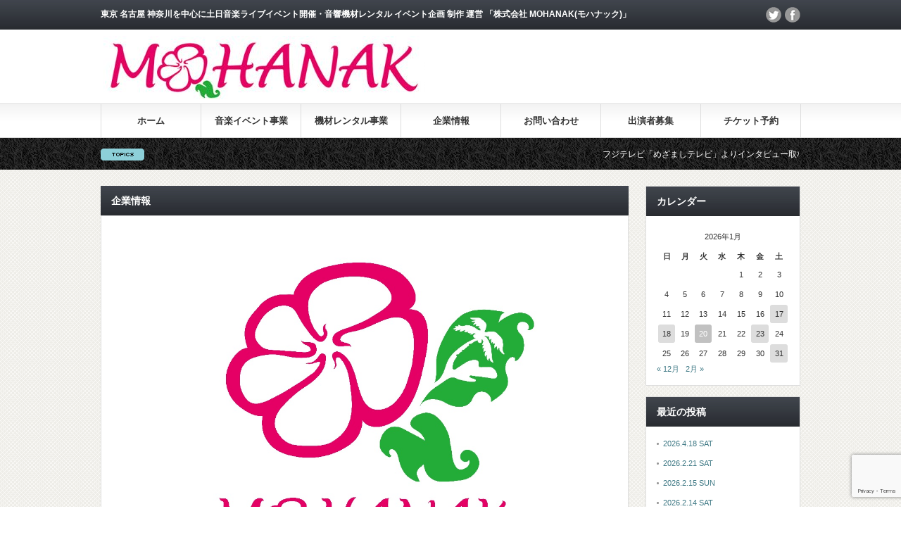

--- FILE ---
content_type: text/html; charset=utf-8
request_url: https://www.google.com/recaptcha/api2/anchor?ar=1&k=6LfyIeskAAAAAHJfkP6LCYzA7j_8Jewvkd2b13ZP&co=aHR0cDovL21vaGFuYWsuY29tOjgw&hl=en&v=PoyoqOPhxBO7pBk68S4YbpHZ&size=invisible&anchor-ms=20000&execute-ms=30000&cb=kcrq09pas2p
body_size: 48826
content:
<!DOCTYPE HTML><html dir="ltr" lang="en"><head><meta http-equiv="Content-Type" content="text/html; charset=UTF-8">
<meta http-equiv="X-UA-Compatible" content="IE=edge">
<title>reCAPTCHA</title>
<style type="text/css">
/* cyrillic-ext */
@font-face {
  font-family: 'Roboto';
  font-style: normal;
  font-weight: 400;
  font-stretch: 100%;
  src: url(//fonts.gstatic.com/s/roboto/v48/KFO7CnqEu92Fr1ME7kSn66aGLdTylUAMa3GUBHMdazTgWw.woff2) format('woff2');
  unicode-range: U+0460-052F, U+1C80-1C8A, U+20B4, U+2DE0-2DFF, U+A640-A69F, U+FE2E-FE2F;
}
/* cyrillic */
@font-face {
  font-family: 'Roboto';
  font-style: normal;
  font-weight: 400;
  font-stretch: 100%;
  src: url(//fonts.gstatic.com/s/roboto/v48/KFO7CnqEu92Fr1ME7kSn66aGLdTylUAMa3iUBHMdazTgWw.woff2) format('woff2');
  unicode-range: U+0301, U+0400-045F, U+0490-0491, U+04B0-04B1, U+2116;
}
/* greek-ext */
@font-face {
  font-family: 'Roboto';
  font-style: normal;
  font-weight: 400;
  font-stretch: 100%;
  src: url(//fonts.gstatic.com/s/roboto/v48/KFO7CnqEu92Fr1ME7kSn66aGLdTylUAMa3CUBHMdazTgWw.woff2) format('woff2');
  unicode-range: U+1F00-1FFF;
}
/* greek */
@font-face {
  font-family: 'Roboto';
  font-style: normal;
  font-weight: 400;
  font-stretch: 100%;
  src: url(//fonts.gstatic.com/s/roboto/v48/KFO7CnqEu92Fr1ME7kSn66aGLdTylUAMa3-UBHMdazTgWw.woff2) format('woff2');
  unicode-range: U+0370-0377, U+037A-037F, U+0384-038A, U+038C, U+038E-03A1, U+03A3-03FF;
}
/* math */
@font-face {
  font-family: 'Roboto';
  font-style: normal;
  font-weight: 400;
  font-stretch: 100%;
  src: url(//fonts.gstatic.com/s/roboto/v48/KFO7CnqEu92Fr1ME7kSn66aGLdTylUAMawCUBHMdazTgWw.woff2) format('woff2');
  unicode-range: U+0302-0303, U+0305, U+0307-0308, U+0310, U+0312, U+0315, U+031A, U+0326-0327, U+032C, U+032F-0330, U+0332-0333, U+0338, U+033A, U+0346, U+034D, U+0391-03A1, U+03A3-03A9, U+03B1-03C9, U+03D1, U+03D5-03D6, U+03F0-03F1, U+03F4-03F5, U+2016-2017, U+2034-2038, U+203C, U+2040, U+2043, U+2047, U+2050, U+2057, U+205F, U+2070-2071, U+2074-208E, U+2090-209C, U+20D0-20DC, U+20E1, U+20E5-20EF, U+2100-2112, U+2114-2115, U+2117-2121, U+2123-214F, U+2190, U+2192, U+2194-21AE, U+21B0-21E5, U+21F1-21F2, U+21F4-2211, U+2213-2214, U+2216-22FF, U+2308-230B, U+2310, U+2319, U+231C-2321, U+2336-237A, U+237C, U+2395, U+239B-23B7, U+23D0, U+23DC-23E1, U+2474-2475, U+25AF, U+25B3, U+25B7, U+25BD, U+25C1, U+25CA, U+25CC, U+25FB, U+266D-266F, U+27C0-27FF, U+2900-2AFF, U+2B0E-2B11, U+2B30-2B4C, U+2BFE, U+3030, U+FF5B, U+FF5D, U+1D400-1D7FF, U+1EE00-1EEFF;
}
/* symbols */
@font-face {
  font-family: 'Roboto';
  font-style: normal;
  font-weight: 400;
  font-stretch: 100%;
  src: url(//fonts.gstatic.com/s/roboto/v48/KFO7CnqEu92Fr1ME7kSn66aGLdTylUAMaxKUBHMdazTgWw.woff2) format('woff2');
  unicode-range: U+0001-000C, U+000E-001F, U+007F-009F, U+20DD-20E0, U+20E2-20E4, U+2150-218F, U+2190, U+2192, U+2194-2199, U+21AF, U+21E6-21F0, U+21F3, U+2218-2219, U+2299, U+22C4-22C6, U+2300-243F, U+2440-244A, U+2460-24FF, U+25A0-27BF, U+2800-28FF, U+2921-2922, U+2981, U+29BF, U+29EB, U+2B00-2BFF, U+4DC0-4DFF, U+FFF9-FFFB, U+10140-1018E, U+10190-1019C, U+101A0, U+101D0-101FD, U+102E0-102FB, U+10E60-10E7E, U+1D2C0-1D2D3, U+1D2E0-1D37F, U+1F000-1F0FF, U+1F100-1F1AD, U+1F1E6-1F1FF, U+1F30D-1F30F, U+1F315, U+1F31C, U+1F31E, U+1F320-1F32C, U+1F336, U+1F378, U+1F37D, U+1F382, U+1F393-1F39F, U+1F3A7-1F3A8, U+1F3AC-1F3AF, U+1F3C2, U+1F3C4-1F3C6, U+1F3CA-1F3CE, U+1F3D4-1F3E0, U+1F3ED, U+1F3F1-1F3F3, U+1F3F5-1F3F7, U+1F408, U+1F415, U+1F41F, U+1F426, U+1F43F, U+1F441-1F442, U+1F444, U+1F446-1F449, U+1F44C-1F44E, U+1F453, U+1F46A, U+1F47D, U+1F4A3, U+1F4B0, U+1F4B3, U+1F4B9, U+1F4BB, U+1F4BF, U+1F4C8-1F4CB, U+1F4D6, U+1F4DA, U+1F4DF, U+1F4E3-1F4E6, U+1F4EA-1F4ED, U+1F4F7, U+1F4F9-1F4FB, U+1F4FD-1F4FE, U+1F503, U+1F507-1F50B, U+1F50D, U+1F512-1F513, U+1F53E-1F54A, U+1F54F-1F5FA, U+1F610, U+1F650-1F67F, U+1F687, U+1F68D, U+1F691, U+1F694, U+1F698, U+1F6AD, U+1F6B2, U+1F6B9-1F6BA, U+1F6BC, U+1F6C6-1F6CF, U+1F6D3-1F6D7, U+1F6E0-1F6EA, U+1F6F0-1F6F3, U+1F6F7-1F6FC, U+1F700-1F7FF, U+1F800-1F80B, U+1F810-1F847, U+1F850-1F859, U+1F860-1F887, U+1F890-1F8AD, U+1F8B0-1F8BB, U+1F8C0-1F8C1, U+1F900-1F90B, U+1F93B, U+1F946, U+1F984, U+1F996, U+1F9E9, U+1FA00-1FA6F, U+1FA70-1FA7C, U+1FA80-1FA89, U+1FA8F-1FAC6, U+1FACE-1FADC, U+1FADF-1FAE9, U+1FAF0-1FAF8, U+1FB00-1FBFF;
}
/* vietnamese */
@font-face {
  font-family: 'Roboto';
  font-style: normal;
  font-weight: 400;
  font-stretch: 100%;
  src: url(//fonts.gstatic.com/s/roboto/v48/KFO7CnqEu92Fr1ME7kSn66aGLdTylUAMa3OUBHMdazTgWw.woff2) format('woff2');
  unicode-range: U+0102-0103, U+0110-0111, U+0128-0129, U+0168-0169, U+01A0-01A1, U+01AF-01B0, U+0300-0301, U+0303-0304, U+0308-0309, U+0323, U+0329, U+1EA0-1EF9, U+20AB;
}
/* latin-ext */
@font-face {
  font-family: 'Roboto';
  font-style: normal;
  font-weight: 400;
  font-stretch: 100%;
  src: url(//fonts.gstatic.com/s/roboto/v48/KFO7CnqEu92Fr1ME7kSn66aGLdTylUAMa3KUBHMdazTgWw.woff2) format('woff2');
  unicode-range: U+0100-02BA, U+02BD-02C5, U+02C7-02CC, U+02CE-02D7, U+02DD-02FF, U+0304, U+0308, U+0329, U+1D00-1DBF, U+1E00-1E9F, U+1EF2-1EFF, U+2020, U+20A0-20AB, U+20AD-20C0, U+2113, U+2C60-2C7F, U+A720-A7FF;
}
/* latin */
@font-face {
  font-family: 'Roboto';
  font-style: normal;
  font-weight: 400;
  font-stretch: 100%;
  src: url(//fonts.gstatic.com/s/roboto/v48/KFO7CnqEu92Fr1ME7kSn66aGLdTylUAMa3yUBHMdazQ.woff2) format('woff2');
  unicode-range: U+0000-00FF, U+0131, U+0152-0153, U+02BB-02BC, U+02C6, U+02DA, U+02DC, U+0304, U+0308, U+0329, U+2000-206F, U+20AC, U+2122, U+2191, U+2193, U+2212, U+2215, U+FEFF, U+FFFD;
}
/* cyrillic-ext */
@font-face {
  font-family: 'Roboto';
  font-style: normal;
  font-weight: 500;
  font-stretch: 100%;
  src: url(//fonts.gstatic.com/s/roboto/v48/KFO7CnqEu92Fr1ME7kSn66aGLdTylUAMa3GUBHMdazTgWw.woff2) format('woff2');
  unicode-range: U+0460-052F, U+1C80-1C8A, U+20B4, U+2DE0-2DFF, U+A640-A69F, U+FE2E-FE2F;
}
/* cyrillic */
@font-face {
  font-family: 'Roboto';
  font-style: normal;
  font-weight: 500;
  font-stretch: 100%;
  src: url(//fonts.gstatic.com/s/roboto/v48/KFO7CnqEu92Fr1ME7kSn66aGLdTylUAMa3iUBHMdazTgWw.woff2) format('woff2');
  unicode-range: U+0301, U+0400-045F, U+0490-0491, U+04B0-04B1, U+2116;
}
/* greek-ext */
@font-face {
  font-family: 'Roboto';
  font-style: normal;
  font-weight: 500;
  font-stretch: 100%;
  src: url(//fonts.gstatic.com/s/roboto/v48/KFO7CnqEu92Fr1ME7kSn66aGLdTylUAMa3CUBHMdazTgWw.woff2) format('woff2');
  unicode-range: U+1F00-1FFF;
}
/* greek */
@font-face {
  font-family: 'Roboto';
  font-style: normal;
  font-weight: 500;
  font-stretch: 100%;
  src: url(//fonts.gstatic.com/s/roboto/v48/KFO7CnqEu92Fr1ME7kSn66aGLdTylUAMa3-UBHMdazTgWw.woff2) format('woff2');
  unicode-range: U+0370-0377, U+037A-037F, U+0384-038A, U+038C, U+038E-03A1, U+03A3-03FF;
}
/* math */
@font-face {
  font-family: 'Roboto';
  font-style: normal;
  font-weight: 500;
  font-stretch: 100%;
  src: url(//fonts.gstatic.com/s/roboto/v48/KFO7CnqEu92Fr1ME7kSn66aGLdTylUAMawCUBHMdazTgWw.woff2) format('woff2');
  unicode-range: U+0302-0303, U+0305, U+0307-0308, U+0310, U+0312, U+0315, U+031A, U+0326-0327, U+032C, U+032F-0330, U+0332-0333, U+0338, U+033A, U+0346, U+034D, U+0391-03A1, U+03A3-03A9, U+03B1-03C9, U+03D1, U+03D5-03D6, U+03F0-03F1, U+03F4-03F5, U+2016-2017, U+2034-2038, U+203C, U+2040, U+2043, U+2047, U+2050, U+2057, U+205F, U+2070-2071, U+2074-208E, U+2090-209C, U+20D0-20DC, U+20E1, U+20E5-20EF, U+2100-2112, U+2114-2115, U+2117-2121, U+2123-214F, U+2190, U+2192, U+2194-21AE, U+21B0-21E5, U+21F1-21F2, U+21F4-2211, U+2213-2214, U+2216-22FF, U+2308-230B, U+2310, U+2319, U+231C-2321, U+2336-237A, U+237C, U+2395, U+239B-23B7, U+23D0, U+23DC-23E1, U+2474-2475, U+25AF, U+25B3, U+25B7, U+25BD, U+25C1, U+25CA, U+25CC, U+25FB, U+266D-266F, U+27C0-27FF, U+2900-2AFF, U+2B0E-2B11, U+2B30-2B4C, U+2BFE, U+3030, U+FF5B, U+FF5D, U+1D400-1D7FF, U+1EE00-1EEFF;
}
/* symbols */
@font-face {
  font-family: 'Roboto';
  font-style: normal;
  font-weight: 500;
  font-stretch: 100%;
  src: url(//fonts.gstatic.com/s/roboto/v48/KFO7CnqEu92Fr1ME7kSn66aGLdTylUAMaxKUBHMdazTgWw.woff2) format('woff2');
  unicode-range: U+0001-000C, U+000E-001F, U+007F-009F, U+20DD-20E0, U+20E2-20E4, U+2150-218F, U+2190, U+2192, U+2194-2199, U+21AF, U+21E6-21F0, U+21F3, U+2218-2219, U+2299, U+22C4-22C6, U+2300-243F, U+2440-244A, U+2460-24FF, U+25A0-27BF, U+2800-28FF, U+2921-2922, U+2981, U+29BF, U+29EB, U+2B00-2BFF, U+4DC0-4DFF, U+FFF9-FFFB, U+10140-1018E, U+10190-1019C, U+101A0, U+101D0-101FD, U+102E0-102FB, U+10E60-10E7E, U+1D2C0-1D2D3, U+1D2E0-1D37F, U+1F000-1F0FF, U+1F100-1F1AD, U+1F1E6-1F1FF, U+1F30D-1F30F, U+1F315, U+1F31C, U+1F31E, U+1F320-1F32C, U+1F336, U+1F378, U+1F37D, U+1F382, U+1F393-1F39F, U+1F3A7-1F3A8, U+1F3AC-1F3AF, U+1F3C2, U+1F3C4-1F3C6, U+1F3CA-1F3CE, U+1F3D4-1F3E0, U+1F3ED, U+1F3F1-1F3F3, U+1F3F5-1F3F7, U+1F408, U+1F415, U+1F41F, U+1F426, U+1F43F, U+1F441-1F442, U+1F444, U+1F446-1F449, U+1F44C-1F44E, U+1F453, U+1F46A, U+1F47D, U+1F4A3, U+1F4B0, U+1F4B3, U+1F4B9, U+1F4BB, U+1F4BF, U+1F4C8-1F4CB, U+1F4D6, U+1F4DA, U+1F4DF, U+1F4E3-1F4E6, U+1F4EA-1F4ED, U+1F4F7, U+1F4F9-1F4FB, U+1F4FD-1F4FE, U+1F503, U+1F507-1F50B, U+1F50D, U+1F512-1F513, U+1F53E-1F54A, U+1F54F-1F5FA, U+1F610, U+1F650-1F67F, U+1F687, U+1F68D, U+1F691, U+1F694, U+1F698, U+1F6AD, U+1F6B2, U+1F6B9-1F6BA, U+1F6BC, U+1F6C6-1F6CF, U+1F6D3-1F6D7, U+1F6E0-1F6EA, U+1F6F0-1F6F3, U+1F6F7-1F6FC, U+1F700-1F7FF, U+1F800-1F80B, U+1F810-1F847, U+1F850-1F859, U+1F860-1F887, U+1F890-1F8AD, U+1F8B0-1F8BB, U+1F8C0-1F8C1, U+1F900-1F90B, U+1F93B, U+1F946, U+1F984, U+1F996, U+1F9E9, U+1FA00-1FA6F, U+1FA70-1FA7C, U+1FA80-1FA89, U+1FA8F-1FAC6, U+1FACE-1FADC, U+1FADF-1FAE9, U+1FAF0-1FAF8, U+1FB00-1FBFF;
}
/* vietnamese */
@font-face {
  font-family: 'Roboto';
  font-style: normal;
  font-weight: 500;
  font-stretch: 100%;
  src: url(//fonts.gstatic.com/s/roboto/v48/KFO7CnqEu92Fr1ME7kSn66aGLdTylUAMa3OUBHMdazTgWw.woff2) format('woff2');
  unicode-range: U+0102-0103, U+0110-0111, U+0128-0129, U+0168-0169, U+01A0-01A1, U+01AF-01B0, U+0300-0301, U+0303-0304, U+0308-0309, U+0323, U+0329, U+1EA0-1EF9, U+20AB;
}
/* latin-ext */
@font-face {
  font-family: 'Roboto';
  font-style: normal;
  font-weight: 500;
  font-stretch: 100%;
  src: url(//fonts.gstatic.com/s/roboto/v48/KFO7CnqEu92Fr1ME7kSn66aGLdTylUAMa3KUBHMdazTgWw.woff2) format('woff2');
  unicode-range: U+0100-02BA, U+02BD-02C5, U+02C7-02CC, U+02CE-02D7, U+02DD-02FF, U+0304, U+0308, U+0329, U+1D00-1DBF, U+1E00-1E9F, U+1EF2-1EFF, U+2020, U+20A0-20AB, U+20AD-20C0, U+2113, U+2C60-2C7F, U+A720-A7FF;
}
/* latin */
@font-face {
  font-family: 'Roboto';
  font-style: normal;
  font-weight: 500;
  font-stretch: 100%;
  src: url(//fonts.gstatic.com/s/roboto/v48/KFO7CnqEu92Fr1ME7kSn66aGLdTylUAMa3yUBHMdazQ.woff2) format('woff2');
  unicode-range: U+0000-00FF, U+0131, U+0152-0153, U+02BB-02BC, U+02C6, U+02DA, U+02DC, U+0304, U+0308, U+0329, U+2000-206F, U+20AC, U+2122, U+2191, U+2193, U+2212, U+2215, U+FEFF, U+FFFD;
}
/* cyrillic-ext */
@font-face {
  font-family: 'Roboto';
  font-style: normal;
  font-weight: 900;
  font-stretch: 100%;
  src: url(//fonts.gstatic.com/s/roboto/v48/KFO7CnqEu92Fr1ME7kSn66aGLdTylUAMa3GUBHMdazTgWw.woff2) format('woff2');
  unicode-range: U+0460-052F, U+1C80-1C8A, U+20B4, U+2DE0-2DFF, U+A640-A69F, U+FE2E-FE2F;
}
/* cyrillic */
@font-face {
  font-family: 'Roboto';
  font-style: normal;
  font-weight: 900;
  font-stretch: 100%;
  src: url(//fonts.gstatic.com/s/roboto/v48/KFO7CnqEu92Fr1ME7kSn66aGLdTylUAMa3iUBHMdazTgWw.woff2) format('woff2');
  unicode-range: U+0301, U+0400-045F, U+0490-0491, U+04B0-04B1, U+2116;
}
/* greek-ext */
@font-face {
  font-family: 'Roboto';
  font-style: normal;
  font-weight: 900;
  font-stretch: 100%;
  src: url(//fonts.gstatic.com/s/roboto/v48/KFO7CnqEu92Fr1ME7kSn66aGLdTylUAMa3CUBHMdazTgWw.woff2) format('woff2');
  unicode-range: U+1F00-1FFF;
}
/* greek */
@font-face {
  font-family: 'Roboto';
  font-style: normal;
  font-weight: 900;
  font-stretch: 100%;
  src: url(//fonts.gstatic.com/s/roboto/v48/KFO7CnqEu92Fr1ME7kSn66aGLdTylUAMa3-UBHMdazTgWw.woff2) format('woff2');
  unicode-range: U+0370-0377, U+037A-037F, U+0384-038A, U+038C, U+038E-03A1, U+03A3-03FF;
}
/* math */
@font-face {
  font-family: 'Roboto';
  font-style: normal;
  font-weight: 900;
  font-stretch: 100%;
  src: url(//fonts.gstatic.com/s/roboto/v48/KFO7CnqEu92Fr1ME7kSn66aGLdTylUAMawCUBHMdazTgWw.woff2) format('woff2');
  unicode-range: U+0302-0303, U+0305, U+0307-0308, U+0310, U+0312, U+0315, U+031A, U+0326-0327, U+032C, U+032F-0330, U+0332-0333, U+0338, U+033A, U+0346, U+034D, U+0391-03A1, U+03A3-03A9, U+03B1-03C9, U+03D1, U+03D5-03D6, U+03F0-03F1, U+03F4-03F5, U+2016-2017, U+2034-2038, U+203C, U+2040, U+2043, U+2047, U+2050, U+2057, U+205F, U+2070-2071, U+2074-208E, U+2090-209C, U+20D0-20DC, U+20E1, U+20E5-20EF, U+2100-2112, U+2114-2115, U+2117-2121, U+2123-214F, U+2190, U+2192, U+2194-21AE, U+21B0-21E5, U+21F1-21F2, U+21F4-2211, U+2213-2214, U+2216-22FF, U+2308-230B, U+2310, U+2319, U+231C-2321, U+2336-237A, U+237C, U+2395, U+239B-23B7, U+23D0, U+23DC-23E1, U+2474-2475, U+25AF, U+25B3, U+25B7, U+25BD, U+25C1, U+25CA, U+25CC, U+25FB, U+266D-266F, U+27C0-27FF, U+2900-2AFF, U+2B0E-2B11, U+2B30-2B4C, U+2BFE, U+3030, U+FF5B, U+FF5D, U+1D400-1D7FF, U+1EE00-1EEFF;
}
/* symbols */
@font-face {
  font-family: 'Roboto';
  font-style: normal;
  font-weight: 900;
  font-stretch: 100%;
  src: url(//fonts.gstatic.com/s/roboto/v48/KFO7CnqEu92Fr1ME7kSn66aGLdTylUAMaxKUBHMdazTgWw.woff2) format('woff2');
  unicode-range: U+0001-000C, U+000E-001F, U+007F-009F, U+20DD-20E0, U+20E2-20E4, U+2150-218F, U+2190, U+2192, U+2194-2199, U+21AF, U+21E6-21F0, U+21F3, U+2218-2219, U+2299, U+22C4-22C6, U+2300-243F, U+2440-244A, U+2460-24FF, U+25A0-27BF, U+2800-28FF, U+2921-2922, U+2981, U+29BF, U+29EB, U+2B00-2BFF, U+4DC0-4DFF, U+FFF9-FFFB, U+10140-1018E, U+10190-1019C, U+101A0, U+101D0-101FD, U+102E0-102FB, U+10E60-10E7E, U+1D2C0-1D2D3, U+1D2E0-1D37F, U+1F000-1F0FF, U+1F100-1F1AD, U+1F1E6-1F1FF, U+1F30D-1F30F, U+1F315, U+1F31C, U+1F31E, U+1F320-1F32C, U+1F336, U+1F378, U+1F37D, U+1F382, U+1F393-1F39F, U+1F3A7-1F3A8, U+1F3AC-1F3AF, U+1F3C2, U+1F3C4-1F3C6, U+1F3CA-1F3CE, U+1F3D4-1F3E0, U+1F3ED, U+1F3F1-1F3F3, U+1F3F5-1F3F7, U+1F408, U+1F415, U+1F41F, U+1F426, U+1F43F, U+1F441-1F442, U+1F444, U+1F446-1F449, U+1F44C-1F44E, U+1F453, U+1F46A, U+1F47D, U+1F4A3, U+1F4B0, U+1F4B3, U+1F4B9, U+1F4BB, U+1F4BF, U+1F4C8-1F4CB, U+1F4D6, U+1F4DA, U+1F4DF, U+1F4E3-1F4E6, U+1F4EA-1F4ED, U+1F4F7, U+1F4F9-1F4FB, U+1F4FD-1F4FE, U+1F503, U+1F507-1F50B, U+1F50D, U+1F512-1F513, U+1F53E-1F54A, U+1F54F-1F5FA, U+1F610, U+1F650-1F67F, U+1F687, U+1F68D, U+1F691, U+1F694, U+1F698, U+1F6AD, U+1F6B2, U+1F6B9-1F6BA, U+1F6BC, U+1F6C6-1F6CF, U+1F6D3-1F6D7, U+1F6E0-1F6EA, U+1F6F0-1F6F3, U+1F6F7-1F6FC, U+1F700-1F7FF, U+1F800-1F80B, U+1F810-1F847, U+1F850-1F859, U+1F860-1F887, U+1F890-1F8AD, U+1F8B0-1F8BB, U+1F8C0-1F8C1, U+1F900-1F90B, U+1F93B, U+1F946, U+1F984, U+1F996, U+1F9E9, U+1FA00-1FA6F, U+1FA70-1FA7C, U+1FA80-1FA89, U+1FA8F-1FAC6, U+1FACE-1FADC, U+1FADF-1FAE9, U+1FAF0-1FAF8, U+1FB00-1FBFF;
}
/* vietnamese */
@font-face {
  font-family: 'Roboto';
  font-style: normal;
  font-weight: 900;
  font-stretch: 100%;
  src: url(//fonts.gstatic.com/s/roboto/v48/KFO7CnqEu92Fr1ME7kSn66aGLdTylUAMa3OUBHMdazTgWw.woff2) format('woff2');
  unicode-range: U+0102-0103, U+0110-0111, U+0128-0129, U+0168-0169, U+01A0-01A1, U+01AF-01B0, U+0300-0301, U+0303-0304, U+0308-0309, U+0323, U+0329, U+1EA0-1EF9, U+20AB;
}
/* latin-ext */
@font-face {
  font-family: 'Roboto';
  font-style: normal;
  font-weight: 900;
  font-stretch: 100%;
  src: url(//fonts.gstatic.com/s/roboto/v48/KFO7CnqEu92Fr1ME7kSn66aGLdTylUAMa3KUBHMdazTgWw.woff2) format('woff2');
  unicode-range: U+0100-02BA, U+02BD-02C5, U+02C7-02CC, U+02CE-02D7, U+02DD-02FF, U+0304, U+0308, U+0329, U+1D00-1DBF, U+1E00-1E9F, U+1EF2-1EFF, U+2020, U+20A0-20AB, U+20AD-20C0, U+2113, U+2C60-2C7F, U+A720-A7FF;
}
/* latin */
@font-face {
  font-family: 'Roboto';
  font-style: normal;
  font-weight: 900;
  font-stretch: 100%;
  src: url(//fonts.gstatic.com/s/roboto/v48/KFO7CnqEu92Fr1ME7kSn66aGLdTylUAMa3yUBHMdazQ.woff2) format('woff2');
  unicode-range: U+0000-00FF, U+0131, U+0152-0153, U+02BB-02BC, U+02C6, U+02DA, U+02DC, U+0304, U+0308, U+0329, U+2000-206F, U+20AC, U+2122, U+2191, U+2193, U+2212, U+2215, U+FEFF, U+FFFD;
}

</style>
<link rel="stylesheet" type="text/css" href="https://www.gstatic.com/recaptcha/releases/PoyoqOPhxBO7pBk68S4YbpHZ/styles__ltr.css">
<script nonce="ct5y5c4lOeON_9RA_lDhkA" type="text/javascript">window['__recaptcha_api'] = 'https://www.google.com/recaptcha/api2/';</script>
<script type="text/javascript" src="https://www.gstatic.com/recaptcha/releases/PoyoqOPhxBO7pBk68S4YbpHZ/recaptcha__en.js" nonce="ct5y5c4lOeON_9RA_lDhkA">
      
    </script></head>
<body><div id="rc-anchor-alert" class="rc-anchor-alert"></div>
<input type="hidden" id="recaptcha-token" value="[base64]">
<script type="text/javascript" nonce="ct5y5c4lOeON_9RA_lDhkA">
      recaptcha.anchor.Main.init("[\x22ainput\x22,[\x22bgdata\x22,\x22\x22,\[base64]/[base64]/UltIKytdPWE6KGE8MjA0OD9SW0grK109YT4+NnwxOTI6KChhJjY0NTEyKT09NTUyOTYmJnErMTxoLmxlbmd0aCYmKGguY2hhckNvZGVBdChxKzEpJjY0NTEyKT09NTYzMjA/[base64]/MjU1OlI/[base64]/[base64]/[base64]/[base64]/[base64]/[base64]/[base64]/[base64]/[base64]/[base64]\x22,\[base64]\\u003d\x22,\[base64]/DkcKFOsOAN8KJwoPCpcKLVFtvAjLCsUnCosKhTsOgasKxBELChsK7RMO5VsKZB8OZw7PDkyvDq2QTZsO7woPCkhfDoxsOwqfDrsOdw7LCuMKxEkTCl8Kzwoo+w5LCi8O7w4TDuGLDgMKHwrzDgxzCtcK7w7XDl2zDisKQbA3CpMKnwp/DtHXDkTHDqwgLw4NlHsOpcMOzwqfCiSPCk8Onw4l8XcK0wrTCp8KMQ14fwprDmlfCtsK2wqh/wrEHMcKlPMK8DsOrSzsVwqpBFMKWwqXCn3DCkiFUwoPCoMKHN8Osw68lf8KvdjQYwqd9wqMSfMKPPMKIYMOIYn5iwpnChsO9IkAhSE1aPEpCZU7DoGMML8O3TMO7woHDo8KEbCNHQsOtFiI+e8Kvw5/[base64]/DncOzwqbDvMODDMOLwq/CpnnDpFrDtgQDw69TwpbCq0s/wofDhsKHw5fDtxtwNyt0DcOfVcK0RsOcV8KebApTwoRKw6ojwpBoLUvDmzccI8KBGsKnw408wpTDpsKwaHzCqVEsw5IzwobClndSwp1vwr8bLEnDomJhKEtSw4jDlcONFMKzP1/DpMODwpZWw67DhMOIFMKdwqx2w4YtI2IvwohPGmjCiSvCth7DomzDpDbDnVRqw53CnCHDuMO7w7jCoijCosOTcgh/wpdvw4EewpLDmsO7aCxRwpI8wqhGfsKiS8OpU8OkZXBlasKnLTvDrcOXQ8Kkfw9Bwp/DssOxw5vDs8KEHHsMw6k4KBXDl1TDqcObAMKewrDDlQbDj8OXw6VDw4UJwqxqwqpWw6DCsiBnw40lUyB0wqPDg8K+w7PCnsKbwoDDk8K9w44HSUUiUcKFw5YHcEdTJiRVEHbDiMKiwqw1FMK7w6MZd8KUZ1rCjRDDhcKRwqXDt1Utw7/CswR2BMKZw6zDiUEtF8ORZH3DvsK5w63Dp8KyH8OJdcOnwqPCiRTDkH07MxvDkcKTNsKGwrbCoGHDp8Kaw6htw4DCjWDCmlLCtMOVecOzw5o2KsOnw7jDoMORw6B7wq7Di0bCujxfWiU3C3EDT8OgWl/DkAXDhsOAwprDscObw79yw6DClTRGwotwwp3DssK4RBsFKsKhK8O8HMO4wrHDu8Orw4nCsiTDqyN1PsOCUMKGacK1O8OKw6vDp14pwrDCqE5Fwrltw68fw5jCgcKKwojDt2fCmlfDtMOuHwrDoD/CtcOcK1tWw4o6w6HDpcKXw7UcKg/Cn8OwLlNVOGkGAsOywph9wqJMABIew4dfwp7Dv8Olw7PDsMOwwok3dcKPw4J0w5TDpcOtw6VZaMOlbhTDusOwwpVJd8KXw4HChcOZN8KfwrFyw4Z7w45DwrHDrcKvwr0sw6DCm3/DtUF5w5DDvHXCjiBXYF7DqVTDo8Osw7rCj2vCnMKvw4fCj07DncO4ZsO1w7DCj8ObUCFWwrjDjsKadW7DulFOw6/DtyAOwoUMK0fCpRJ7w4Q7GCvDkTvDgW/CjXFjJm8LB8K5w7JMDcKYJRrDkcO9wqXDh8ONbMOZS8K+wpHDrQrDmMOYQEoZw6/Dmn3ChcORCsKNRsOqw6LCt8KfUcKIw7bChsOobsORwrnCtsKQwpDCmMKvXTRuw4/DhBvCpMKxw7hGTcKCw5VKYsOSI8OaOA7ChMO3WsOQUMO/wrY+B8KOwr/DtWtiw5Y5Nit7IMKqVBDCgGcMFMODXsK7w5jDpyjDgUvCu0BDw67DsHxvwr/DrzgpIDfDv8KNw5Q8w4g2MQPCiTdBwrjCvmMmEWPDmMOewqLDuzdTScKCw4MFw7HCocKBw4vDkMOKOsKkwpoLPsOofcK/dMKHE38mwqPCscK2KMO7WzpdSMOeES3DrsOtwol8U2LDggrCiSbCpcK8w7LCsyTDoRzCvcO2w7grwqlkw6YMwqrCgsO+wovChREGw6tNei7DnMK7w542U34fJ0dNYDzDo8KCXXM7FTdeesOiAMOJEcKXbA7CoMONMxXDrsKpC8Kew5zDlAVvSxMXwrljZcKkwq/[base64]/[base64]/wpNMfsKPwozDnCLCjAQ/wqHCjcKPAALDpcOww60AIsKuXh/DsknDt8OcwoDDgzrCpsKcQRbDqwPDmx1AWcKkw4M3w4AUw7ANwoVdwqoOPmcuLkFVMcKGw5PDjMKvU1bCo0fCrcOkwoJrwqPCjcOwMD3DoCN0ccOnfsOkAmvCrwEtFMO+DkrCvVPDm1gswqpfVHHDhAZgw5oXSgLDlXXDg8K8ZzjDng/[base64]/[base64]/Ds8O9w4tjNGV9TBrCiMK7G8OvfcOlw6RJOSENwqJHw6vCnGtow6zCqcKaCsOYKcKmDMKdBnDDgm5wc0PDuMKSwp9BMMOKwrfDoMKfblPCmXvDucOUS8O+wpYtwrTDscKBwqvDoMOMfcODw7XDolwBesKMw5zDmcKILA/Ds0c+PsKaJnVPw7PDjMONVm3DpGh7DMOSwotISHJHUR/DvMKaw618GsK+HCbCln3DnsKLw49OwqoAw4fDo0jDiWUowp/[base64]/w55BY8OYwpI0w5ogwprDhsOHAlZewpPCmm4NV8K2EcO/KMOJwpjDmHZbOMOgw77CtcOwAXxdw5/DssOWwqttRcOww6fCtRUZQ3vDgFLDjcOHw5d3w6bDrMKFwrXDsyTDrQHCnQHDl8OLwod9w74odMKywq0AbAM3bMKcIXB3AcK7w5EVw7fCrVDCjWXDmS7DlcKRwonDvX/[base64]/CqEVvHHvCq1Q1w4DCnUpvw5TCkMKLUGjCmsO1w57DuTlyGmI+w6cJNGLClEM0wozDtcKgw5LDpizChsO/dlbCrVjCtldNMFtiw5RXHMOlc8KgwpTDggPDsTDDlXlRXEA0woM6O8K2wq9Ew40HZg4eE8O2JmvCscOMTm0VwojDmTvCmmbDqwnCpVdXRlIDw5hsw4nCm2fDoFfCq8OqwqE+wr/Ch1wEGw4MwqfCqX4uJiZ2Ah/[base64]/CnsK4P17Dr8K5wqTCgV3CosOnJ0rCusO4wofDpX7CsTAjwrkTwpHDr8OiBFRAK3XCssO0wr/[base64]/DksObeCsFwrfDrcO5DMO3w4PCgEzCtX/DkMOOw7DDssKdJTjDvWDChA3DtcKiA8KAe0VFSGoUwofCugpAw6DDtMOkbcO0wpjDsUpjw4ZuX8Khw6wqCitSI3bCoHbCsU12ZMOBw454UcOawoAtHADCm3Atw6zDosKGKsKpD8KLN8OHwpzCgsK/w4tVwp1oTcO9d1DDp1xwwq3CuC7CsT4Yw5NcB8O8wp97w5vDjMOdwr9BZyQUw7vCiMKbcX7Cq8KOWcODw5Aww5IyI8OUH8K/AMKBw78OVsKsERPCoE0ZAHIFw5/DqUYJwqLDo8KYSMKSb8ORwprDucOccXbCiMO4LEBqw6/CusOGbsKbM3rCk8KiZS/DvMK9woYnwpFcwqfDgMOQVkNad8OgPHvCqWJaAsKfTCHCo8KXw759ZD3CpUrCt3vDux/DtS0ow7Fbw5bDs1/Cow5xUcOQewIww6zCrcKWEg7CnT7Cg8KKw7olwocJw7oiYDXChxzCpMKdw6k6wrN5bVMAw6QaN8OLTsOtfcOGwrZrw5bDrS0/w5rDu8KoQxLCn8Ozw71Owo7Cr8K7F8OoeFvCrgvDtxPCkk3CvzzDr1BRw6kUwo/DpsK8w74OwoRkHcOsUmhUw4/CqcKtwqLDonwWwpw5wp3DtcO+w6lqNH7CtsKlR8KDw6ksw7TCqcK8FMKrKkRnw6EYLVA6w5zDmkjDv0TCvMKYw4ALBUfDgsKtL8ODwp1+PnzDu8KrI8KNw5rCpMOUXcKDRzcnZ8O/BwMmwprCp8KzM8Oow5kfP8KEGk0/F2dXwqNYcMK7w6HDjTLCqSbDqnAXwqrCncOHw4rCqsOcbsKtaRAkwrJqw6U/f8Oaw61EJSlhw55cZ0gwMMONw5XCjMOvecKNwrLDrRHCgQvCvyXCqDBOU8Kfw746wppMw70HwqtbwpbCvDrDv2pwJ1xITTLDuMOGQcOJRkLCpsKww5V3IAMePsO9wo4/[base64]/CuMKqdj1gwqQ5wqFQw6hUWiMhwq0owojCiCLDnMOwY0k1CsOLOz11woQmIEx+NHtCbxtYD8KfWcOgUsO4PFzCthTDplpvwoo0CSp1worCq8OWw5vDgMOuckjDjEZKwp9/wp9rdcKOC33DmEoFVMOaPsKsw4/DusK3dHZ+PcOTPRl9w5fCgG8/PztMbVRQaEg+VcK8d8KNwrUPM8OJFMKYMcKFO8OTEcOtOcKBNMO5w4gswr0FRMOSw6FZVy8yHw1EHsODRjpJCU5ywoLDk8ODw5Rnw5RHw4kNwpMoLj8iaD/DlcOEw54uXznDsMOXZsO9w4XDs8OSU8OiWTvDilvCkh00w6vCusOCbQHCpsO1SMK6wrgIw4DDtXwWwpZyBkwEwqzDik3Ct8ObM8OIw5PDh8OHwoHDtz/DucKfC8Oowpgyw7bDksKVw7vCicKOM8KiR0J4T8KwCCLDgz7DhMKIMcO9wpTDksOqGwA2wrrDlsKbwpQMwqTCvhXDhsKow6/DksOUwofCjMOOw78lOQRJJF/DgGwpw4QfwpBfEVp1F2nDscOew7vCknvCiMOWP1PCmhbCq8KII8KOFE/Cj8OFUcKtwqNfCWZdAsKxwp9Zw5XChDF+wo/ClMKfGsOKwosdw6g2B8OgMVjCi8KkKcK/Eg5Jw4jCisO4KMKnwqwewoR3QR9ew6vDlR8FNsOaFMKEXFQRw5k9w6rCjcOgCMO7w6tfPMO3AsKYTSRTwo/[base64]/DjsO8I8KVQzpcB8OlwpYBHXzDvsOoF8KPw5bCmikPE8KXw7YuScOgw6Q+WiVxwpFfw7PDswxjesOqwrjDksOGKsOqw5s5woh2wo96w6VaB3gTwpTCjMOHCDDCgy5ZT8KsNsKsEsK+wq9SVjbCmcKWw4TCksO/[base64]/CtsOxw5lGwoHDpC1DwqfCtAnDo8KWYTPCuW/DuMObH8K3ew4Zw5YRw4F2P0vCr1p6wpo0w51yCFcqd8OHXMOzYsKlPcOFw65qw5DCmMOEDHvCjiIfwpcMDsKRw4HDml19aFbDphTDpF0zw6/[base64]/DrcOmQ8OUc0/Cj0ocFsOvwp82S2AdHMOEwpbCoCYwwq3DnsKGw4/Dp8OsEx4FTsKRwqLDosO/[base64]/IcKBRMOIWwzCgsOZLHhYw7HCgT7DjTomwoPCv8OOw4ALw67Cr8OeDMOJGMKcKcKBwqYgOiPClEhJZlzCpcOScRM6KMKTw4E/wqw8acOSw4tOwrd8wrVUCsOGK8O/[base64]/CsVjDv0LDuMOXwrfCnTsLL8KYwrfCvCrCm3PDucK4wpnDn8OdbEp3DnfDskEwUQJFC8OLwozCqjJpS09VZQrCj8KxSMOCTMOWbcKmDMOLwpF6Mk/DocO6H0bDlcOIw4gQE8O6w4pOwp3Cp0VnwqjDgWU3HMOuX8KXXsOqSn/ClU/DvAN9wqXDolXCvk8uPXLCtMKvLcO4H2zCv0l8asKCwrNtBD/CnxRSw6xgw6jCqcOdwrNXHj/CoUbDvj0rw73DpAsKwofDg2lGwofCvFdHw7fDnzwvwqsYw4A1wqYWw7ZKw5UlIsOhwpTCvEDDpMO1YMKCWcK1w7/Clx9ifxcBYcKEw7LDmcOeLcKYwpldw4M6DRoZwqHClWFDw7/CvR8fwqnCgx0Iw70kw57ClQM7w49aw6LCm8OXWErDuj5JT8KgRcOMwrvCkcOMewsnBcOlwqTCqiLDhcKYw7nDtMO4XsK6Pm5GaSdcw6XChkM7w4rDs8KHw5tvwp8gw7vCpyPCpMKSUMKvwporUDswVcOpwoMiwpvCs8OXwq83FcK/OMKidzPDlsOVw5fDlCXDoMK2QMO7JMO7BEZKJAcMwpNbw5BGw6/DmCfCrwQjM8OzcC/DgH8ReMOrw63ChUBdwqjCiDk9YVPCgHfDuixTw45OGMOKSRd2wo0iBRVMwobCihzDh8Osw4xXCMOxWMODDsKVw6E8GMKiw6PDtcOlScKBw7bCu8OcFVjDosKJw7kjOWnCsjTDviwAH8OZT1U/w4LClW3Cl8K5OzPCkFdXw5BLwqfCksKTwpHCs8OmKH/Ct1HCjcOXw6zCj8OwYcOEw5cXwrHDv8O7IlMWTj8RLMKGwqrChFjCmlnCryIXwoMkworCl8OoFMKwMA7DqQkkb8O/[base64]/[base64]/[base64]/Ct3lFwozClnE7w7jCnMOUw5bCrMOtwpbDnXLDkMO2w4jDqnfCrG/[base64]/[base64]/Diy04wofDrcOiQD96w4xkKWLCmMOow5zDhx7DvgnCuDLCr8K3w79Mw75Mw5jCrmrDusKHdsKEw5c8TVt1w4w2wpZrV3J1bcKRw4VEwpHDoy4mwq7ComHCn2HCm2xiw5fDucKRw5/[base64]/[base64]/SS7DgVRMwrw/w5VqwpjCi8KRwocNOMKyRBfClyLCqhDCkzbDrHUOw6zDn8KgASo2w40JccOzwpEsdsO2XVUnTsO0CMKBSMOsw4HCmEnCgm0dBMOfABDCoMKgwpjDnGpowoReEcO6HcKfw7/DgQUow6vDuWxywr/CqMKawoTDpMOhwr/CqQ/[base64]/CsgPDnyA1wrbDh8Kkw4VWb3sfw4bCu0/DssKye1s4w5MZPcKXw5drwqd/w5rCiRLDjlMBw4MDwohOw5DDv8ODw7LClcK6w7sPD8Kgw5bDhwjDqMOHcF3CmyvDqMOlWz7DjsO6PyDDn8Kuw4wqV3hHwqrCtWYtc8KwZMOiwrfDojvCn8K1BMKxwonDnlR/PRfDhCDDpsKKw6p5wqLCvMK3wrfDrWrDiMKywoDCtxcxwqTCug3DlcK/[base64]/DuMKrSEQow6bCugrDpz/DoMKWw7fCoMOcw5Zswph4PS3CsD9Nw73Cs8KIVMKAwrLCvMKkwrgMIcKYH8K5w7Qdw64NbjR3byzDlsO+w7fDs1nCgXnCqHzDrXMEeHkCTy/[base64]/CusO5XMKPKVp+wqprasKDd8Kew6J2wqPCjcOYDnYHw5cgw7rDviTCqcKnRsONORHDlcOXwrxmw6tFw6fDunTDoHEpw70ZJ33DigcIQ8KbwprDnQsHw6vCkcKAcwZ2wrHCu8Oaw67DksO/fyp+wqoPwoXCizweTRXDlg7CusOWwqDCqRhUAMK+BsOVwp/DoHTCqwLCnsKtIGYzw7J/NlzDhcONCMOaw7/DtxLDosKow7F/[base64]/SS3DmQNuwqZ3w4DDl8OcA8KswonDu8KVw6LCt2o0w6bCqMKaLzbDv8Otw5FSE8K9J2gtPsK1B8Oxw7/DtmocBcOLbMOWw5jClATDnsKIcsOVOQDCm8K8fsKqw4wZAnczQ8KmE8O6w5PCuMKrwrBNdsKKecOfw4NAw6zDm8K4IEbClzYzwoh1D1Nww6TDpRnCr8OBP1trwotcC1jDmMO4wo/ChcO7wpnClsKgwqDCrxkSwrjCrVPCl8KAwrIyZSfDn8OCwpLChcKkw6ZEwpLDmysoVX/DlRXCpXUNbHvCvgECwozCri0KGcK7X3JUYcKgwobDkMOYw4nDv14XY8OjFsK4EcOxw7EPfsK0LsK4wpjDlWjDucOow5QFwqnCgTlAVWbCsMKMw5o+B3l/w7t/[base64]/DnsKCw7tRf8Knw6DCisO6w5IgQzLCh2s4F24aw4Iww6VIwq7CtXTDhmUBMj/DgsOCDEzCsTLCr8KSNxjCs8Kyw5PCqcK6CkFwPlJxIMKYw4wnWRbChiMOw4HDvHkLw5ENwoDCs8OJfsOlw5HDo8KSDGzCn8OWCcKWw6ZVwqnDhMOULGbDhWtGw4bDiFEQRcK9e3Fjw5XCjMObw6LDjcKOIF/Co2xhDcK6P8OrRsKFw7xyBG7DpcOSw5XCu8O9wpjClcKJw5g3EcKgwr3CgcO6YSvDocKLfMOzw511wobCpcKtwqp6b8OUQ8K/[base64]/DssKOwpMvDSPDoMKOJMKgM3vCoSHDs8KSRCh6PzLCgsKEwqoEwqwPM8KNTMKNwoPCmMOAPRhjwrI2QcOQA8Kfw4vCilhBGcK1wpFAICYkG8Ofw4fCg2zDv8OLw6PDrcKQwq/Co8KmcMK7bBs6U0HDmMKkw7k6E8OAw5vCiG3CvMOfw4TCl8K/w5XDtsKkw6/CoMKrwpVIwohswqrCi8KSeHzDkMKHJSkmwoojKwM5w7fDqVPCjWvDqcO+w7gKRSjCkzQ1w4zClAXCp8K2Q8KaRMO6WzXDmsK1VVbDl3U+SMK1D8OKw7Miw5xsPjZZwrBrw6xsSsOrFsO6wpZ4CcOAw6TCqMK6Oihdw6ROw5vDoDdhw5/DsMK2TWvDjsKBwp5kPMO0N8KywozDicOLLcOJTAIJwpU1f8KTf8Kvw5zCgQp5wqNrMBB8wo/DrMK0LcO/wrkmw5TDrsOzwofCtRpfMcKlUcO/IyzDonDCmMO1worDoMKQwrHDkMODJn5FwrVlFhNuQsOFZSXCmcOzacKFZMK+w5TCqEbDhgAywrh6w6lDwrrDr0JMC8Owwo/[base64]/FcKNcW/DtcOQw5oMQ8KmfmRxC8KLT8KjayzCrEbDu8OpwpHDqcOyVcOawqDDssKZw77DgUc8w5wew6Q6C288OAEawrDClEbDgyDCvlzCvynCtFrCr3fDt8KJwoEHa0zCu0pNOsOnw50/wrTDs8KZwpAUw4kwD8OgEcKNwpZHKcOawpTChsKxw6FDw4x6w5ESwp1NXsOTwoZVDRfCiEMtw6bDgS7CocORwqEaGEHCohJMwotqwr02GsOjf8K+wqgdw4Now51/wqxpW2bDhCnCjyHDjVdSwpbDrcK7bcOiw5bCmcKzw6DDrcKJwqzDq8Kvw6LDn8OZEityWEY3woLCtQt7WsKoEsOFFMK/wrESw7vDoxtbwo0ywoR1wrJCfU4Nw68Xd1AAGsKHA8ORJE0Lw6rDrMKyw5LDiRUdVMOuQBzCgMORE8OdfF/[base64]/CminCkMOCRmQ8YxU1w43Dg3t4F8KjwpZ2wqg5wqrCjWTCqcO9PcKhTMKFPcKBwq4gwocMa2sHEkd7wp1Kw5o0w5UCQEPDpMKpd8Ofw7ZSw5XCp8Khw4vClklTwoTCrcKtJcK2wq3CksKzF1fCo0TDuMKMwpTDnMKxOsO/[base64]/M8ObJMO+w7JNZ1jDicKWZsK6A8O3LlZxwoJGw5IPeMOVwr7CvcOqw7l3LMKPSzVYw4MRw6zDl2fDqsKYwoE0wpfDosOOJsO4EsOJdxdRw713IXjCiMKAGnASw6HCnsKhIcOWCE3DsCnCjTBUScKOY8OPd8OMMcOEQsOJN8KAw6DCrDDCtXvDusK3PnTCiV/DpsK/RcO+wrXDqMO0w5dww5rCpWsnJVDCicOMw5PDtTHDgcKQw48fKcOrP8OQV8OCw51Bw5zDrkHDtkDCmF3DvBzDiznDk8OVwoh9w5DCvcOMwqBJwp5FwoMXwpgWw4fDncKENjLDhy3CtQzCqsOgXsOnbcK1D8OcacOmCsKMO1t1Bl/[base64]/Cq8OswqvCiAnCsMOsUsK1GTrCvjzCp1XDiMKINXxjwrvDq8Kww4ZtVQFuwrfDtGXDuMK0fTbClMObw7TCtMK0wr3CgsOhwpsKwr3ChGvCmSXCr3DDssK4cjbDo8K4CMOecsOiCXFQw5rCtWHDkxYDw6zCncO9wpd/E8KnBQxVX8KCw5sXw6TCk8OxO8OUZhhIw7zDvW/[base64]/CisO7fcKMwohoD8Oew4fCq8KzwpzDisOmwqgwM8OaLcOTw6jCksOMw59JwpHCg8KpWBp/BRB2w4BJYURKw7g5w78nf1XCucO1w7RRwo9bGzXCnMOFby/CjQYhwpbCr8KNSALDng4PwqnDtcKHw4PCjMKPwpYHwo1yAEYhOcO6w5PDiiLCiylsXTbCtcOqJcKBwoDCjsK0wrfCoMOcw4/DjisHwoBaB8K8S8ODw7zCvkszwpoOcMKHKMOCw6nDpsOaw51gI8ONwqEeJsKGVjhBw4LCj8OVwpXDiCgcVltGZsKEwqXDlhJyw70lU8OIw6FAYcKswrPDnX9QwqE3wrd+wowOwpvCqV3CqMKcABnCj1HDrMODOHzCu8K8SiHCpcOwW2QRw53CmH/[base64]/aMKAc18KR8K8DsO5wqbDi0A3wpUEw77Dmkoyw585w7/[base64]/[base64]/CiMOzworDvBlIw6TDp8ONP8Ktw7DDnz/DisONwpHCq8KKwoLDjMOvwrXDilHDkcOyw6V1YT1LwqHClMOLw6nDnAw5IgDCnHZfc8KwL8OkworCh8KGwoVuwohVJsObbHTCtCLDj1/Cg8OQB8Opw6JCK8OsWMOtwqLCrsK5RMOub8Ozw5PCjEUrLcKvbSnChX3Dsn7DkH8qw5U/JlfDu8Kxw5TDrcK1fsOWCMK4V8KqY8K8R3Raw40mWnAiwo7CjsO3LifDi8KIEMK6woEyw6Y0ecKPw6vDucKHFcOaKz/Dk8KKGzZgU0fCn05Pw7U2wqDCtcKvcMKlecKXwpxZwrkzKmpXWC7DmsO4wr3DgsO7Q2ZvUsOUXAAkw4IwMStjXcOjBsOLLCrCkyXCrAlOwq/[base64]/[base64]/wqFBAzNYZEcmRcOSwqAhw5XDiglMw6LCkBs7WsKYfsOwNMKbbcKRwrJjEsOgw64fwpnDrQZ8wrNkMcKHwo46C2dbwq4dC2rCmzN6w4MjcMKPwqnCiMK6AzZTwq8FSGDCqEvCrMKSw4Qsw71Yw4bDpl/DjsOJwpvDuMOjXicGwrLChlTCoMOMfQbDhsOzGsK4wp/CjWHCgMKGEcOPB3HChHdPwqjDksKATMOXwoTCv8O3w53DvS4Lw47DlAYUwqEPwq5GwpXCpcOuL2bDillnXncDTRF0HsKEwpQuAMOdw5Rlw5jDssKbOcOtwrZyGTQkw6FcHSEXw44LO8OIISIzwr/DiMKuwrstCMOkTsOWw6LCrcOYwoN+wqrDi8KEAcKdwqTDvH/CqSQPLcO2MR7DoXzCm1oTX3HCuMKhw7EWw4N0acO9TTHCq8Ozw5rDkMOASVzCucOLw5MGwotxFVk2OcOKUTdOw7PCicO+SCsWRnFbGMKmc8O3HC/DtB8wQ8KnO8OrSW06w6zDj8KcYcOBw6BkdF/Drkp+ZHfDqcOVw6PDgjjCnB3Cok7CoMOyST52XsORciBsw40fwpbCl8ObEMOBH8KkIipwwqnCpHcOJcKtw5vChsOacsKUw5DCl8OyR2kGfMOZHsOFwozCvG/Ck8KecW/CgsOuVXrCm8ONVRgLwrZ9w6E+wqjCmnrDncOew6tvXcKSU8KObcOKG8KucsKFSsOmK8K2w7BDwooCwoZDwqVeRsK9R2vCiMKSQiIwbzUOJMKQZcKgRcOywqFobDHCokjDqk3DvMOpw5pmSjbDmcKNwoPClsOhwr/CosOVw4VfX8K4PxRWwrLClcOtXyrCvkNzNcKoJXPDmcKRwopuGMKlwqI7w6LDscOfLDwYw6vCrsKhC2Q2w6XDihjCl0XDr8OCEsOUPTQgw77Dpi7DngnDqSs9w6ZdL8KGw6/DmwpzwrFPwqQSb8OYwrI+GQLDgDHDhsK7wpUFGsKTw5JLw4ZnwqM+w6hVwqA9w5vCuMK/MHPCtFRow7AIwp/[base64]/[base64]/Cv8KyNGQeYsKlw4XDlABIJDnDucOzC8KGwofDpC/DoMOHHsO2IlpqZcOXTcO+SCUcQ8OSIMK2wr/CncOGwqHDvxZIw4hyw43Dr8OdC8K/VMK0E8OvP8OGY8KtwrfDn3PCj2fCtSk9esOXwpvDgMOLworDmcOjd8Olwo7CpEVgNRzCoAvDvRthJ8KEw7TDjQrDkCUrUsOkw7hDw6I3ARfCvlRqfcOBwq/[base64]/woAZaMKdPCF/ITV/O8KkR8K6wq8nCS3Cm8ObJ1PCrMK0w5XDs8Kyw4NfRsKuKcKwBcOhTBcKw6d1TQTDqMOJwptRw4tHPitrwq7CpA/[base64]/CtsKeCsO5P39NFMKiMwRhQjrCucK4w4cMwpjCqwTDusKkJsOww6wPRcKxw4DCncKdQzLDs0LCt8OidsOOw5XCiSvCiQQzKsOIAcKEwp/DqR7DmsK8wofCusOUwqQIBCDCucOFG0orRsK4wr85w6E7wonCm1NDwpwGworCuSwVVmA6XkXDncOOZ8OmJxkVw7o1d8OLw5kMdsKCwoAvw5bDl3EhQcKkFi9vZ8KbM0/DlEvCiMO4WQ3DiAMrwr9WYBMfw5TDklXCnklYO1Ibw73DvwZEw7dWwpV9wrJIIcKlw4XDhWHDtMONw7nDmcOBw6ZmGMOBwqkiw7YmwoEge8KHK8OYw5HCgMK7wq7Djj/Ck8OQw7fCv8KPwr9cfE02wrTCmBXDjMK5eWZWQsO1aysUw7zDmsOYw7TDnCp4wr0owoFDwpjDo8K5P2gtw5DDrcORRsO6wolxe3LCu8KzSSQFwrAhc8KPwq3CmBnDiEbDhsO2PU7Cs8OPw6XDgcKhc2zCisKTw70CXhvCj8KPwpdSwrjChVZ6a2bDnCzCtcOGdB/Dl8KPI0RaGcO0KsOZAMOAwoVaw73CmTdEB8KLHMKtMMKHAsOHBTvCqlDCkUrDkcKGccO/[base64]/CqVjDgHrDjUnDuWEFYRBgbcKGGmPCvWPCkHXDvMK+w7HDkcOVNsKOwq8OZsOuDMO5w4rCrGzCtwMcDMOdwoZHMWN3H0I2b8KYS2bDpMKSwoV9woUKwqMaIHLDnC3CssK6w7fDs3lNw63CvnYmw5jDux/ClFIwCmTDm8ORw6LDrsKyw7tlw6HDshjCpcO+w6zCmXDChV/CisOIUw5xRsKTwrhbwoTCmEVyw69Ewr5RM8Ofw5kKTiPDmsK3wqxhwoE1WMOeN8KDwrhWwqU6w6dFwqjCvjfDsMKLbX3Dph1ow4XCgcOnw7YmVQzClcK5wrhrwoBFHT/Ct10pw4bCuSNdwrYMw6nDoxfDoMKlIjojwq1nwr8keMKXw6J5w5nCvcKfFiltaVw7GxgQL2/CucKKeyJYw6fDkcKIw47CicO8wot9w7rCnMK3w7XDo8OyD2ZKw7prDsO6w5DDlS7DucO5w6I1wrtmHcOGAMKid3HDjcKKwpjDsm0OdAIew7IsFsKdw6bCu8OkWFJ4w4RsLcOcf2vDnMKcwpZBGMOhfnfDp8K+IMK+C3kiHsKIMiE/OBI/[base64]/[base64]/WMKbw5M+w4tjw5LDhcOLwqZQN1xsSMKKaD0Ow4ptwoF1QjtVTTLCuHLCucKrwpptNBcewp7CjMOow6www6TCtcOpwqE/eMOxaXrDqAohdkbDmGrCuMODwogKw7x4eTRNwrvDjwNpe2ZYaMOHw7nCkhbDoMOXW8OZUEMuXCHCohvCpsO8w6DDmm7Cl8K6PMKWw5UQw7nDjMOyw7p/P8OZE8K/w6zCqigxPRnDgH3Ck1vDucOMY8OpF3Qsw4JUfUnCq8KZacK9w58rwqQHw4YZwrLDncKHwrvDllw7ZlzDnMOow6LDicOQwrbDoTVEwr5Yw4LCtVrCmMOEWcKdwoXDgMKMcMOlVl8dNcOow4LDrg/ClcObSsK1wopJwqcKw6XDvsOBw4LDtkPCsMKEK8KewpHDtsKqbsK/w7h1w6oew6kxJcKEwqc3wrQ8QAvDsX7DqMKDSsO1w7vCs0XClhMCUV7Di8K5w63Dn8OUwqrChMOuwqjCsRnCnkViw5JkwpHCrsKrwqHDt8KJwpPCtwLCo8OzB3E6dDNbwrXDiT/Dl8KaSsOUPMO6w5LCtMOhOcKOw6fCuQvDnMO8cMK3JAnDukItwoh6woFHZcOBwozCnSoIwqVQETBCwr3CtkHDksKbcMKxw73Ctwp2Sy/DpQFRcGbDkU1gw5oHacKFwo9OccKSwr4Mwq0gN8KRLcKPw7HDlcKjwpUlIFjDknHCmGo/cWo+w4wywqHCqMOLw4QxNsOUwpLCqyvCuRvDsEvCpcKTwolZw6zDpMKfMsOHacK1w615w6QubCbDtcOAwqbChMKlMH7Dq8KAwobDqz0vw7JGw4Uqw7EMUmZFwpjCmcKDbn97w6NXKBFwfcOQWMKxwoxLV0vDncK/SWrCrTszacOWf1rDiMOrXcKBWhY5S0jCq8OkWXJTwq7CnlPCv8OPGCjDh8KuH3ZKw61TwpoYw6g5woNpQ8OOE2rDv8KiF8O5AXpDwq3DtQjCt8Otw5d8wogFesOCw5tvw6ZWwqfDusOpw7E7E3Nqw7zDjMK+XcKPVyTCpxx2wpHCksKsw589DTF0w5/DlcORcgpawqzDqsK/fsO9w6rDjyNLe1zCnsOqcMKrw77DgybClsKnwpzCvMOmfXFBRcKNwpcgwqTCmcKvwq/Cv2jCisKqwrEpc8OfwrV+P8KXwohUCsKvBsKFw6V8NMKBBMONwojCnko/w7MdwqsEwoA4N8OMw7xYw7glw4N9wpvCicOjwq96K3HDicK/wpQUVMKKw6MEw6AFw4TCskLCo09qw4jDo8Kxw61Gw58dN8K4acKCw6vCqSbCpFzDm1vDpcKtUsOfWMKbJcKOC8OZw7V/[base64]/DhcKIw5HDkcOFwr0JQXkMNnjCmsOGw7YScsKlE34Vw5wFw6DCuMKPw5Yew5l4wp/ChsOjw77CosOWwo8HH03Dq2LDsjUOw7o9wrl8w4LDjmgOwpMwFMKAS8Obw7/DrRJIT8K8LcOowpxTw6VVw7kWwrzDpVtcwpBsNAkfKcOxb8OwwqjDgUU9VcOqKW9bBGVMEAYww6PCpMK2w5Rfw6lFQjQQW8O3w5xow7Qyw5jCuBpqwqzCqXg5wr/[base64]/CqS49aSBbw6rCo8OJwqnCicKfWcKnw4rDknIYN8KHwrZiw5zCn8K0IRfCu8KJw7HCniQEw7DDmX1ywpseBsKmw6IQIMOqZsKvAcOeCMObw4fDrDnCvcO2XHEjP17DqcOgdcKHFF0VfQQCw6B5woRIJcO6w689ZxVSI8OwTsOWw7/DhiXCiMKXwpnClgTDnzvDvcOMXsOSw5wQQcKcacOpYhDDmMOewrvDlUhzwpjDo8KJdy3Dv8K4wqjCnyTDncK1QGAxw45MG8OUwogiw47DvDjDjxIfecOpw54jIcOxP3fCtxZvw4rCoMK5DcK3wqvChnrDmsO/[base64]/CmDfDkMOgw604VA/Cp8OCNRHDuMOIT8KBexpqacOxw5fDjsOsLE/DiMKFwpw6HRjDicOjKTvCl8K8VBrDmsKowoB0w4HDgUzDihlMw7sjJMOpwqxcwq1BLcO7X0MObH85UcOFFzoccsOlw6YNSBzDrkDCtxI3Yio6w43Cl8K8a8K9w5dhWsKDw7QvUzjDiUzDukRwwqw8wqTCvELDmcOzw43ChRjCmEXDqz4EIsOoLcK/wrAgU1HDg8KuLsKgwofCjQsiw5bCl8KVczonw4YlWsO1w4dLw4vCpy/DuS/CnHnDqTpiw4cFBAbCoUfDpMKpwodsRzHDu8KSQzQkwr3DtsKmw5zDiBZjccKqw7FWw6Q/AsOTbsO7XcKzwpELKcKdC8KKTcOQwqbCqMK8TQsgXxJVLjxUwrtCwrDDosKjdcOeWinDmcKXeBsPVsOCN8KDw6zDtcKqcA4hw7nCjgjCmHTCnMODw5vDvF9uwrYBCTbDhnvDrcKGw7lxDAN7eCfDjwTCqxnCosOYY8KPwq/DkjQiwp/DlMKDFMKySMOswqxnS8OuF0dYNMOUwpceCwtvWMKiw40HSm53w7/DkHE0w7zCq8KAR8OdZ0TDm0VgTF7CkEB7ecKxJcK8BsOuwpbDocOYIWo8esKuVg3DpMKnw4N9elw2XsOKLlR8wqbCisOYX8K2L8OSw7bCksKkacKfesKZw63DncOswrVWw7vDvF0HUC1HR8KZR8KHSFjDrMOYw4t9KGkQw4TCpcOiWcKuAH/[base64]/CvCDDj2AUNhIMM8KZLsO/wqrCm27Drg3Cm8OVRnwnMcKtcjMZw6YrQy54wq0kwqzChcK5w6zDk8O3eAZxw7vCo8OBw6x9CcKJNCrCuMO5w4o7woU+Uh/DoMO2PR5yKCHDlHfCghwWw6YWwp5DF8KKwptDcMOSwolZW8Ozw7E5OngJMQRcwo3CmQwUK3fChGQvOcKIUSQnJ1oOXhBnIMOqw5jCu8Kcw5pyw6QdfsK7P8Olw7x0wpfDvsOJICg/[base64]/DicKIE8OIBQLDosOOJj8Tw5zDkMKdBsOqJV7ClgPDlsOwwrbDqUMfU0Q7w7Mswo0pw7TCk1vDvsKMwpvCgwAqJzcKwp0qOxIeWAHCmcOZFMKSJm1DLz/DqsKjZ0DDscK/aEDDqMO8PcO0wqsHwpQddjPCncKPwrHCkMOAw6PDrsOGw5bCn8OSwqPCrMOSVMOmTw7DqELCs8OPA8OAwrUAByl5SgnCvhxhfknCrW4rw40fPl1JEcOew4PCv8Omw63DuSzDhiHCiXNNH8ODeMOuw5oPY0PDmVUAw7opwqfCsBYzw7nCoB7CjHRefW/CsifCgGVgwpwzPsKoO8KNMHXDj8OIwp/ClcOYwqbDjcOaAMK4fsOVwq09wo/DmcKywpAAwrLDgsKvC2fCiR0qwpXDtx/DrGvDjsOzw6AVw7HCuDfCnw17dsOmw5XCqMKNLCrCssOHw6Qhw5XCiA3CpsObd8Oowo/DnMK/wpMkHcOXLcOnw7jDvB/Ct8O8wqfDvBDDni8pQsOoQcOPdMKDw5F+wo3DkjR3OMK2w53CqHUxFMKKwqDDk8OCAsKzwp3DncOOw7dsZ3l4wrcSA8Kvw7TCoUMKwrrCjVLCq0PCpcK8w6kiNMK9w4QXO09ew4PDsG9ZUGkxTsKJWsKCKgnCiUTDpns9HRgKw6zCqlUZMsK/[base64]/[base64]/[base64]/CqMOXwoBjdEjCqsO/wptXe8KKw7fDv3/DkWxbwrkpw4kkwq7CqFdBw73DunjCiw\\u003d\\u003d\x22],null,[\x22conf\x22,null,\x226LfyIeskAAAAAHJfkP6LCYzA7j_8Jewvkd2b13ZP\x22,0,null,null,null,1,[21,125,63,73,95,87,41,43,42,83,102,105,109,121],[1017145,681],0,null,null,null,null,0,null,0,null,700,1,null,0,\[base64]/76lBhnEnQkZnOKMAhk\\u003d\x22,0,0,null,null,1,null,0,0,null,null,null,0],\x22http://mohanak.com:80\x22,null,[3,1,1],null,null,null,1,3600,[\x22https://www.google.com/intl/en/policies/privacy/\x22,\x22https://www.google.com/intl/en/policies/terms/\x22],\x22v77Z5F2IHyC9UjHIba5KP0Bdgzo1aDyA+4j2ql8mfC0\\u003d\x22,1,0,null,1,1768892409991,0,0,[82],null,[48,116],\x22RC-7oRF-MGkH8rjQw\x22,null,null,null,null,null,\x220dAFcWeA6-CGlPug9_tV2KdZ1vvWrwjNWTfqbIQ9R3ELHwsGkDOejpiBZ4uKxngCQGe59dzxrX--f2TcIUljuZZXCSkb5sJlXOaw\x22,1768975209901]");
    </script></body></html>